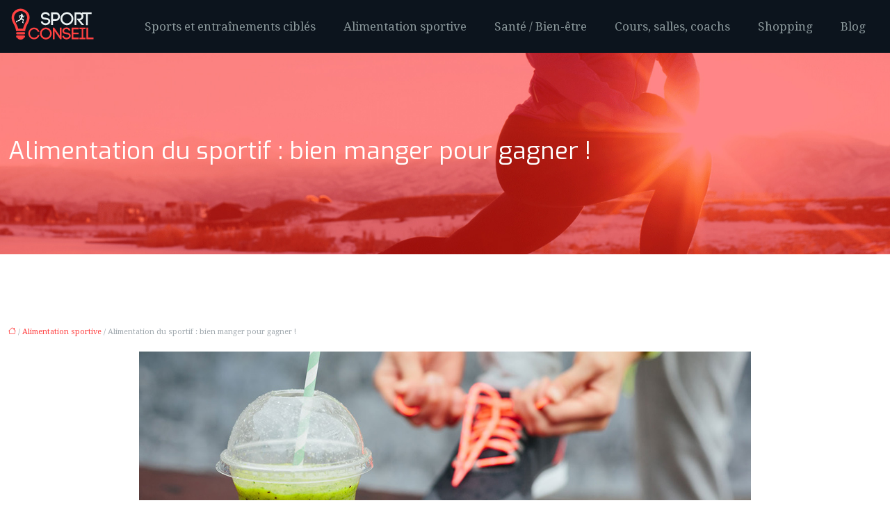

--- FILE ---
content_type: text/html; charset=UTF-8
request_url: https://www.sport-conseil.fr/alimentation-du-sportif-bien-manger-pour-gagner/
body_size: 10157
content:
<!DOCTYPE html>
<html lang="fr-FR">
<head>
<meta charset="UTF-8" />
<meta name="viewport" content="width=device-width">
<link rel="shortcut icon" href="/wp-content/uploads/2016/07/favicon.png" />
<script type="application/ld+json">
{
    "@context": "https://schema.org",
    "@graph": [
        {
            "@type": "WebSite",
            "@id": "https://www.sport-conseil.fr#website",
            "url": "https://www.sport-conseil.fr",
            "name": "Sport conseil",
            "inLanguage": "fr-FR",
            "publisher": {
                "@id": "https://www.sport-conseil.fr#organization"
            }
        },
        {
            "@type": "Organization",
            "@id": "https://www.sport-conseil.fr#organization",
            "name": "Sport conseil",
            "url": "https://www.sport-conseil.fr",
            "logo": {
                "@type": "ImageObject",
                "@id": "https://www.sport-conseil.fr#logo",
                "url": "https://www.sport-conseil.fr/wp-content/uploads/2016/05/sport-conseil-1.png"
            }
        },
        {
            "@type": "Person",
            "@id": "https://www.sport-conseil.fr/author/sport@conseil#person",
            "name": "sport@conseil",
            "jobTitle": "Rédaction Web",
            "url": "https://www.sport-conseil.fr/author/sport@conseil",
            "worksFor": {
                "@id": "https://www.sport-conseil.fr#organization"
            },
            "image": {
                "@type": "ImageObject",
                "url": ""
            }
        },
        {
            "@type": "WebPage",
            "@id": "https://www.sport-conseil.fr/alimentation-du-sportif-bien-manger-pour-gagner/#webpage",
            "url": "https://www.sport-conseil.fr/alimentation-du-sportif-bien-manger-pour-gagner/",
            "name": "Les règles d’or de la nutrition pour sportif",
            "isPartOf": {
                "@id": "https://www.sport-conseil.fr#website"
            },
            "breadcrumb": {
                "@id": "https://www.sport-conseil.fr/alimentation-du-sportif-bien-manger-pour-gagner/#breadcrumb"
            },
            "inLanguage": "fr_FR",
            "primaryImageOfPage": {
                "@id": "https://www.sport-conseil.fr/wp-content/uploads/2016/04/Alimentation-du-sportif.jpg"
            }
        },
        {
            "@type": "Article",
            "@id": "https://www.sport-conseil.fr/alimentation-du-sportif-bien-manger-pour-gagner/#article",
            "headline": "Alimentation du sportif : bien manger pour gagner !",
            "description": "Sport et activité physique riment avec alimentation saine et équilibrée. A chaque sportif alors sa diète spéciale. Quels sont les principes de nutrition ?",
            "mainEntityOfPage": {
                "@id": "https://www.sport-conseil.fr/alimentation-du-sportif-bien-manger-pour-gagner/#webpage"
            },
            "image": {
                "@type": "ImageObject",
                "@id": "https://www.sport-conseil.fr/wp-content/uploads/2016/04/Alimentation-du-sportif.jpg",
                "url": "https://www.sport-conseil.fr/wp-content/uploads/2016/04/Alimentation-du-sportif.jpg",
                "width": 880,
                "height": 300,
                "alt": "nutrition du sportif"
            },
            "wordCount": 384,
            "isAccessibleForFree": true,
            "articleSection": [
                "Alimentation sportive"
            ],
            "datePublished": "2016-04-13T14:32:48+00:00",
            "author": {
                "@id": "https://www.sport-conseil.fr/author/sport@conseil#person"
            },
            "publisher": {
                "@id": "https://www.sport-conseil.fr#organization"
            },
            "inLanguage": "fr-FR"
        },
        {
            "@type": "BreadcrumbList",
            "@id": "https://www.sport-conseil.fr/alimentation-du-sportif-bien-manger-pour-gagner/#breadcrumb",
            "itemListElement": [
                {
                    "@type": "ListItem",
                    "position": 1,
                    "name": "Accueil",
                    "item": "https://www.sport-conseil.fr/"
                },
                {
                    "@type": "ListItem",
                    "position": 2,
                    "name": "Alimentation sportive",
                    "item": "https://www.sport-conseil.fr/alimentation-sportive/"
                },
                {
                    "@type": "ListItem",
                    "position": 3,
                    "name": "Alimentation du sportif : bien manger pour gagner !",
                    "item": "https://www.sport-conseil.fr/alimentation-du-sportif-bien-manger-pour-gagner/"
                }
            ]
        }
    ]
}</script>
<meta name='robots' content='max-image-preview:large' />
<title>Les règles d’or de la nutrition pour sportif</title><meta name="description" content="Sport et activité physique riment avec alimentation saine et équilibrée. A chaque sportif alors sa diète spéciale. Quels sont les principes de nutrition ?"><link rel="alternate" title="oEmbed (JSON)" type="application/json+oembed" href="https://www.sport-conseil.fr/wp-json/oembed/1.0/embed?url=https%3A%2F%2Fwww.sport-conseil.fr%2Falimentation-du-sportif-bien-manger-pour-gagner%2F" />
<link rel="alternate" title="oEmbed (XML)" type="text/xml+oembed" href="https://www.sport-conseil.fr/wp-json/oembed/1.0/embed?url=https%3A%2F%2Fwww.sport-conseil.fr%2Falimentation-du-sportif-bien-manger-pour-gagner%2F&#038;format=xml" />
<style id='wp-img-auto-sizes-contain-inline-css' type='text/css'>
img:is([sizes=auto i],[sizes^="auto," i]){contain-intrinsic-size:3000px 1500px}
/*# sourceURL=wp-img-auto-sizes-contain-inline-css */
</style>
<style id='wp-block-library-inline-css' type='text/css'>
:root{--wp-block-synced-color:#7a00df;--wp-block-synced-color--rgb:122,0,223;--wp-bound-block-color:var(--wp-block-synced-color);--wp-editor-canvas-background:#ddd;--wp-admin-theme-color:#007cba;--wp-admin-theme-color--rgb:0,124,186;--wp-admin-theme-color-darker-10:#006ba1;--wp-admin-theme-color-darker-10--rgb:0,107,160.5;--wp-admin-theme-color-darker-20:#005a87;--wp-admin-theme-color-darker-20--rgb:0,90,135;--wp-admin-border-width-focus:2px}@media (min-resolution:192dpi){:root{--wp-admin-border-width-focus:1.5px}}.wp-element-button{cursor:pointer}:root .has-very-light-gray-background-color{background-color:#eee}:root .has-very-dark-gray-background-color{background-color:#313131}:root .has-very-light-gray-color{color:#eee}:root .has-very-dark-gray-color{color:#313131}:root .has-vivid-green-cyan-to-vivid-cyan-blue-gradient-background{background:linear-gradient(135deg,#00d084,#0693e3)}:root .has-purple-crush-gradient-background{background:linear-gradient(135deg,#34e2e4,#4721fb 50%,#ab1dfe)}:root .has-hazy-dawn-gradient-background{background:linear-gradient(135deg,#faaca8,#dad0ec)}:root .has-subdued-olive-gradient-background{background:linear-gradient(135deg,#fafae1,#67a671)}:root .has-atomic-cream-gradient-background{background:linear-gradient(135deg,#fdd79a,#004a59)}:root .has-nightshade-gradient-background{background:linear-gradient(135deg,#330968,#31cdcf)}:root .has-midnight-gradient-background{background:linear-gradient(135deg,#020381,#2874fc)}:root{--wp--preset--font-size--normal:16px;--wp--preset--font-size--huge:42px}.has-regular-font-size{font-size:1em}.has-larger-font-size{font-size:2.625em}.has-normal-font-size{font-size:var(--wp--preset--font-size--normal)}.has-huge-font-size{font-size:var(--wp--preset--font-size--huge)}.has-text-align-center{text-align:center}.has-text-align-left{text-align:left}.has-text-align-right{text-align:right}.has-fit-text{white-space:nowrap!important}#end-resizable-editor-section{display:none}.aligncenter{clear:both}.items-justified-left{justify-content:flex-start}.items-justified-center{justify-content:center}.items-justified-right{justify-content:flex-end}.items-justified-space-between{justify-content:space-between}.screen-reader-text{border:0;clip-path:inset(50%);height:1px;margin:-1px;overflow:hidden;padding:0;position:absolute;width:1px;word-wrap:normal!important}.screen-reader-text:focus{background-color:#ddd;clip-path:none;color:#444;display:block;font-size:1em;height:auto;left:5px;line-height:normal;padding:15px 23px 14px;text-decoration:none;top:5px;width:auto;z-index:100000}html :where(.has-border-color){border-style:solid}html :where([style*=border-top-color]){border-top-style:solid}html :where([style*=border-right-color]){border-right-style:solid}html :where([style*=border-bottom-color]){border-bottom-style:solid}html :where([style*=border-left-color]){border-left-style:solid}html :where([style*=border-width]){border-style:solid}html :where([style*=border-top-width]){border-top-style:solid}html :where([style*=border-right-width]){border-right-style:solid}html :where([style*=border-bottom-width]){border-bottom-style:solid}html :where([style*=border-left-width]){border-left-style:solid}html :where(img[class*=wp-image-]){height:auto;max-width:100%}:where(figure){margin:0 0 1em}html :where(.is-position-sticky){--wp-admin--admin-bar--position-offset:var(--wp-admin--admin-bar--height,0px)}@media screen and (max-width:600px){html :where(.is-position-sticky){--wp-admin--admin-bar--position-offset:0px}}

/*# sourceURL=wp-block-library-inline-css */
</style><style id='global-styles-inline-css' type='text/css'>
:root{--wp--preset--aspect-ratio--square: 1;--wp--preset--aspect-ratio--4-3: 4/3;--wp--preset--aspect-ratio--3-4: 3/4;--wp--preset--aspect-ratio--3-2: 3/2;--wp--preset--aspect-ratio--2-3: 2/3;--wp--preset--aspect-ratio--16-9: 16/9;--wp--preset--aspect-ratio--9-16: 9/16;--wp--preset--color--black: #000000;--wp--preset--color--cyan-bluish-gray: #abb8c3;--wp--preset--color--white: #ffffff;--wp--preset--color--pale-pink: #f78da7;--wp--preset--color--vivid-red: #cf2e2e;--wp--preset--color--luminous-vivid-orange: #ff6900;--wp--preset--color--luminous-vivid-amber: #fcb900;--wp--preset--color--light-green-cyan: #7bdcb5;--wp--preset--color--vivid-green-cyan: #00d084;--wp--preset--color--pale-cyan-blue: #8ed1fc;--wp--preset--color--vivid-cyan-blue: #0693e3;--wp--preset--color--vivid-purple: #9b51e0;--wp--preset--color--base: #f9f9f9;--wp--preset--color--base-2: #ffffff;--wp--preset--color--contrast: #111111;--wp--preset--color--contrast-2: #636363;--wp--preset--color--contrast-3: #A4A4A4;--wp--preset--color--accent: #cfcabe;--wp--preset--color--accent-2: #c2a990;--wp--preset--color--accent-3: #d8613c;--wp--preset--color--accent-4: #b1c5a4;--wp--preset--color--accent-5: #b5bdbc;--wp--preset--gradient--vivid-cyan-blue-to-vivid-purple: linear-gradient(135deg,rgb(6,147,227) 0%,rgb(155,81,224) 100%);--wp--preset--gradient--light-green-cyan-to-vivid-green-cyan: linear-gradient(135deg,rgb(122,220,180) 0%,rgb(0,208,130) 100%);--wp--preset--gradient--luminous-vivid-amber-to-luminous-vivid-orange: linear-gradient(135deg,rgb(252,185,0) 0%,rgb(255,105,0) 100%);--wp--preset--gradient--luminous-vivid-orange-to-vivid-red: linear-gradient(135deg,rgb(255,105,0) 0%,rgb(207,46,46) 100%);--wp--preset--gradient--very-light-gray-to-cyan-bluish-gray: linear-gradient(135deg,rgb(238,238,238) 0%,rgb(169,184,195) 100%);--wp--preset--gradient--cool-to-warm-spectrum: linear-gradient(135deg,rgb(74,234,220) 0%,rgb(151,120,209) 20%,rgb(207,42,186) 40%,rgb(238,44,130) 60%,rgb(251,105,98) 80%,rgb(254,248,76) 100%);--wp--preset--gradient--blush-light-purple: linear-gradient(135deg,rgb(255,206,236) 0%,rgb(152,150,240) 100%);--wp--preset--gradient--blush-bordeaux: linear-gradient(135deg,rgb(254,205,165) 0%,rgb(254,45,45) 50%,rgb(107,0,62) 100%);--wp--preset--gradient--luminous-dusk: linear-gradient(135deg,rgb(255,203,112) 0%,rgb(199,81,192) 50%,rgb(65,88,208) 100%);--wp--preset--gradient--pale-ocean: linear-gradient(135deg,rgb(255,245,203) 0%,rgb(182,227,212) 50%,rgb(51,167,181) 100%);--wp--preset--gradient--electric-grass: linear-gradient(135deg,rgb(202,248,128) 0%,rgb(113,206,126) 100%);--wp--preset--gradient--midnight: linear-gradient(135deg,rgb(2,3,129) 0%,rgb(40,116,252) 100%);--wp--preset--gradient--gradient-1: linear-gradient(to bottom, #cfcabe 0%, #F9F9F9 100%);--wp--preset--gradient--gradient-2: linear-gradient(to bottom, #C2A990 0%, #F9F9F9 100%);--wp--preset--gradient--gradient-3: linear-gradient(to bottom, #D8613C 0%, #F9F9F9 100%);--wp--preset--gradient--gradient-4: linear-gradient(to bottom, #B1C5A4 0%, #F9F9F9 100%);--wp--preset--gradient--gradient-5: linear-gradient(to bottom, #B5BDBC 0%, #F9F9F9 100%);--wp--preset--gradient--gradient-6: linear-gradient(to bottom, #A4A4A4 0%, #F9F9F9 100%);--wp--preset--gradient--gradient-7: linear-gradient(to bottom, #cfcabe 50%, #F9F9F9 50%);--wp--preset--gradient--gradient-8: linear-gradient(to bottom, #C2A990 50%, #F9F9F9 50%);--wp--preset--gradient--gradient-9: linear-gradient(to bottom, #D8613C 50%, #F9F9F9 50%);--wp--preset--gradient--gradient-10: linear-gradient(to bottom, #B1C5A4 50%, #F9F9F9 50%);--wp--preset--gradient--gradient-11: linear-gradient(to bottom, #B5BDBC 50%, #F9F9F9 50%);--wp--preset--gradient--gradient-12: linear-gradient(to bottom, #A4A4A4 50%, #F9F9F9 50%);--wp--preset--font-size--small: 13px;--wp--preset--font-size--medium: 20px;--wp--preset--font-size--large: 36px;--wp--preset--font-size--x-large: 42px;--wp--preset--spacing--20: min(1.5rem, 2vw);--wp--preset--spacing--30: min(2.5rem, 3vw);--wp--preset--spacing--40: min(4rem, 5vw);--wp--preset--spacing--50: min(6.5rem, 8vw);--wp--preset--spacing--60: min(10.5rem, 13vw);--wp--preset--spacing--70: 3.38rem;--wp--preset--spacing--80: 5.06rem;--wp--preset--spacing--10: 1rem;--wp--preset--shadow--natural: 6px 6px 9px rgba(0, 0, 0, 0.2);--wp--preset--shadow--deep: 12px 12px 50px rgba(0, 0, 0, 0.4);--wp--preset--shadow--sharp: 6px 6px 0px rgba(0, 0, 0, 0.2);--wp--preset--shadow--outlined: 6px 6px 0px -3px rgb(255, 255, 255), 6px 6px rgb(0, 0, 0);--wp--preset--shadow--crisp: 6px 6px 0px rgb(0, 0, 0);}:root { --wp--style--global--content-size: 1320px;--wp--style--global--wide-size: 1920px; }:where(body) { margin: 0; }.wp-site-blocks { padding-top: var(--wp--style--root--padding-top); padding-bottom: var(--wp--style--root--padding-bottom); }.has-global-padding { padding-right: var(--wp--style--root--padding-right); padding-left: var(--wp--style--root--padding-left); }.has-global-padding > .alignfull { margin-right: calc(var(--wp--style--root--padding-right) * -1); margin-left: calc(var(--wp--style--root--padding-left) * -1); }.has-global-padding :where(:not(.alignfull.is-layout-flow) > .has-global-padding:not(.wp-block-block, .alignfull)) { padding-right: 0; padding-left: 0; }.has-global-padding :where(:not(.alignfull.is-layout-flow) > .has-global-padding:not(.wp-block-block, .alignfull)) > .alignfull { margin-left: 0; margin-right: 0; }.wp-site-blocks > .alignleft { float: left; margin-right: 2em; }.wp-site-blocks > .alignright { float: right; margin-left: 2em; }.wp-site-blocks > .aligncenter { justify-content: center; margin-left: auto; margin-right: auto; }:where(.wp-site-blocks) > * { margin-block-start: 1.2rem; margin-block-end: 0; }:where(.wp-site-blocks) > :first-child { margin-block-start: 0; }:where(.wp-site-blocks) > :last-child { margin-block-end: 0; }:root { --wp--style--block-gap: 1.2rem; }:root :where(.is-layout-flow) > :first-child{margin-block-start: 0;}:root :where(.is-layout-flow) > :last-child{margin-block-end: 0;}:root :where(.is-layout-flow) > *{margin-block-start: 1.2rem;margin-block-end: 0;}:root :where(.is-layout-constrained) > :first-child{margin-block-start: 0;}:root :where(.is-layout-constrained) > :last-child{margin-block-end: 0;}:root :where(.is-layout-constrained) > *{margin-block-start: 1.2rem;margin-block-end: 0;}:root :where(.is-layout-flex){gap: 1.2rem;}:root :where(.is-layout-grid){gap: 1.2rem;}.is-layout-flow > .alignleft{float: left;margin-inline-start: 0;margin-inline-end: 2em;}.is-layout-flow > .alignright{float: right;margin-inline-start: 2em;margin-inline-end: 0;}.is-layout-flow > .aligncenter{margin-left: auto !important;margin-right: auto !important;}.is-layout-constrained > .alignleft{float: left;margin-inline-start: 0;margin-inline-end: 2em;}.is-layout-constrained > .alignright{float: right;margin-inline-start: 2em;margin-inline-end: 0;}.is-layout-constrained > .aligncenter{margin-left: auto !important;margin-right: auto !important;}.is-layout-constrained > :where(:not(.alignleft):not(.alignright):not(.alignfull)){max-width: var(--wp--style--global--content-size);margin-left: auto !important;margin-right: auto !important;}.is-layout-constrained > .alignwide{max-width: var(--wp--style--global--wide-size);}body .is-layout-flex{display: flex;}.is-layout-flex{flex-wrap: wrap;align-items: center;}.is-layout-flex > :is(*, div){margin: 0;}body .is-layout-grid{display: grid;}.is-layout-grid > :is(*, div){margin: 0;}body{--wp--style--root--padding-top: 0px;--wp--style--root--padding-right: var(--wp--preset--spacing--50);--wp--style--root--padding-bottom: 0px;--wp--style--root--padding-left: var(--wp--preset--spacing--50);}a:where(:not(.wp-element-button)){text-decoration: underline;}:root :where(a:where(:not(.wp-element-button)):hover){text-decoration: none;}:root :where(.wp-element-button, .wp-block-button__link){background-color: var(--wp--preset--color--contrast);border-radius: .33rem;border-color: var(--wp--preset--color--contrast);border-width: 0;color: var(--wp--preset--color--base);font-family: inherit;font-size: var(--wp--preset--font-size--small);font-style: normal;font-weight: 500;letter-spacing: inherit;line-height: inherit;padding-top: 0.6rem;padding-right: 1rem;padding-bottom: 0.6rem;padding-left: 1rem;text-decoration: none;text-transform: inherit;}:root :where(.wp-element-button:hover, .wp-block-button__link:hover){background-color: var(--wp--preset--color--contrast-2);border-color: var(--wp--preset--color--contrast-2);color: var(--wp--preset--color--base);}:root :where(.wp-element-button:focus, .wp-block-button__link:focus){background-color: var(--wp--preset--color--contrast-2);border-color: var(--wp--preset--color--contrast-2);color: var(--wp--preset--color--base);outline-color: var(--wp--preset--color--contrast);outline-offset: 2px;outline-style: dotted;outline-width: 1px;}:root :where(.wp-element-button:active, .wp-block-button__link:active){background-color: var(--wp--preset--color--contrast);color: var(--wp--preset--color--base);}:root :where(.wp-element-caption, .wp-block-audio figcaption, .wp-block-embed figcaption, .wp-block-gallery figcaption, .wp-block-image figcaption, .wp-block-table figcaption, .wp-block-video figcaption){color: var(--wp--preset--color--contrast-2);font-family: var(--wp--preset--font-family--body);font-size: 0.8rem;}.has-black-color{color: var(--wp--preset--color--black) !important;}.has-cyan-bluish-gray-color{color: var(--wp--preset--color--cyan-bluish-gray) !important;}.has-white-color{color: var(--wp--preset--color--white) !important;}.has-pale-pink-color{color: var(--wp--preset--color--pale-pink) !important;}.has-vivid-red-color{color: var(--wp--preset--color--vivid-red) !important;}.has-luminous-vivid-orange-color{color: var(--wp--preset--color--luminous-vivid-orange) !important;}.has-luminous-vivid-amber-color{color: var(--wp--preset--color--luminous-vivid-amber) !important;}.has-light-green-cyan-color{color: var(--wp--preset--color--light-green-cyan) !important;}.has-vivid-green-cyan-color{color: var(--wp--preset--color--vivid-green-cyan) !important;}.has-pale-cyan-blue-color{color: var(--wp--preset--color--pale-cyan-blue) !important;}.has-vivid-cyan-blue-color{color: var(--wp--preset--color--vivid-cyan-blue) !important;}.has-vivid-purple-color{color: var(--wp--preset--color--vivid-purple) !important;}.has-base-color{color: var(--wp--preset--color--base) !important;}.has-base-2-color{color: var(--wp--preset--color--base-2) !important;}.has-contrast-color{color: var(--wp--preset--color--contrast) !important;}.has-contrast-2-color{color: var(--wp--preset--color--contrast-2) !important;}.has-contrast-3-color{color: var(--wp--preset--color--contrast-3) !important;}.has-accent-color{color: var(--wp--preset--color--accent) !important;}.has-accent-2-color{color: var(--wp--preset--color--accent-2) !important;}.has-accent-3-color{color: var(--wp--preset--color--accent-3) !important;}.has-accent-4-color{color: var(--wp--preset--color--accent-4) !important;}.has-accent-5-color{color: var(--wp--preset--color--accent-5) !important;}.has-black-background-color{background-color: var(--wp--preset--color--black) !important;}.has-cyan-bluish-gray-background-color{background-color: var(--wp--preset--color--cyan-bluish-gray) !important;}.has-white-background-color{background-color: var(--wp--preset--color--white) !important;}.has-pale-pink-background-color{background-color: var(--wp--preset--color--pale-pink) !important;}.has-vivid-red-background-color{background-color: var(--wp--preset--color--vivid-red) !important;}.has-luminous-vivid-orange-background-color{background-color: var(--wp--preset--color--luminous-vivid-orange) !important;}.has-luminous-vivid-amber-background-color{background-color: var(--wp--preset--color--luminous-vivid-amber) !important;}.has-light-green-cyan-background-color{background-color: var(--wp--preset--color--light-green-cyan) !important;}.has-vivid-green-cyan-background-color{background-color: var(--wp--preset--color--vivid-green-cyan) !important;}.has-pale-cyan-blue-background-color{background-color: var(--wp--preset--color--pale-cyan-blue) !important;}.has-vivid-cyan-blue-background-color{background-color: var(--wp--preset--color--vivid-cyan-blue) !important;}.has-vivid-purple-background-color{background-color: var(--wp--preset--color--vivid-purple) !important;}.has-base-background-color{background-color: var(--wp--preset--color--base) !important;}.has-base-2-background-color{background-color: var(--wp--preset--color--base-2) !important;}.has-contrast-background-color{background-color: var(--wp--preset--color--contrast) !important;}.has-contrast-2-background-color{background-color: var(--wp--preset--color--contrast-2) !important;}.has-contrast-3-background-color{background-color: var(--wp--preset--color--contrast-3) !important;}.has-accent-background-color{background-color: var(--wp--preset--color--accent) !important;}.has-accent-2-background-color{background-color: var(--wp--preset--color--accent-2) !important;}.has-accent-3-background-color{background-color: var(--wp--preset--color--accent-3) !important;}.has-accent-4-background-color{background-color: var(--wp--preset--color--accent-4) !important;}.has-accent-5-background-color{background-color: var(--wp--preset--color--accent-5) !important;}.has-black-border-color{border-color: var(--wp--preset--color--black) !important;}.has-cyan-bluish-gray-border-color{border-color: var(--wp--preset--color--cyan-bluish-gray) !important;}.has-white-border-color{border-color: var(--wp--preset--color--white) !important;}.has-pale-pink-border-color{border-color: var(--wp--preset--color--pale-pink) !important;}.has-vivid-red-border-color{border-color: var(--wp--preset--color--vivid-red) !important;}.has-luminous-vivid-orange-border-color{border-color: var(--wp--preset--color--luminous-vivid-orange) !important;}.has-luminous-vivid-amber-border-color{border-color: var(--wp--preset--color--luminous-vivid-amber) !important;}.has-light-green-cyan-border-color{border-color: var(--wp--preset--color--light-green-cyan) !important;}.has-vivid-green-cyan-border-color{border-color: var(--wp--preset--color--vivid-green-cyan) !important;}.has-pale-cyan-blue-border-color{border-color: var(--wp--preset--color--pale-cyan-blue) !important;}.has-vivid-cyan-blue-border-color{border-color: var(--wp--preset--color--vivid-cyan-blue) !important;}.has-vivid-purple-border-color{border-color: var(--wp--preset--color--vivid-purple) !important;}.has-base-border-color{border-color: var(--wp--preset--color--base) !important;}.has-base-2-border-color{border-color: var(--wp--preset--color--base-2) !important;}.has-contrast-border-color{border-color: var(--wp--preset--color--contrast) !important;}.has-contrast-2-border-color{border-color: var(--wp--preset--color--contrast-2) !important;}.has-contrast-3-border-color{border-color: var(--wp--preset--color--contrast-3) !important;}.has-accent-border-color{border-color: var(--wp--preset--color--accent) !important;}.has-accent-2-border-color{border-color: var(--wp--preset--color--accent-2) !important;}.has-accent-3-border-color{border-color: var(--wp--preset--color--accent-3) !important;}.has-accent-4-border-color{border-color: var(--wp--preset--color--accent-4) !important;}.has-accent-5-border-color{border-color: var(--wp--preset--color--accent-5) !important;}.has-vivid-cyan-blue-to-vivid-purple-gradient-background{background: var(--wp--preset--gradient--vivid-cyan-blue-to-vivid-purple) !important;}.has-light-green-cyan-to-vivid-green-cyan-gradient-background{background: var(--wp--preset--gradient--light-green-cyan-to-vivid-green-cyan) !important;}.has-luminous-vivid-amber-to-luminous-vivid-orange-gradient-background{background: var(--wp--preset--gradient--luminous-vivid-amber-to-luminous-vivid-orange) !important;}.has-luminous-vivid-orange-to-vivid-red-gradient-background{background: var(--wp--preset--gradient--luminous-vivid-orange-to-vivid-red) !important;}.has-very-light-gray-to-cyan-bluish-gray-gradient-background{background: var(--wp--preset--gradient--very-light-gray-to-cyan-bluish-gray) !important;}.has-cool-to-warm-spectrum-gradient-background{background: var(--wp--preset--gradient--cool-to-warm-spectrum) !important;}.has-blush-light-purple-gradient-background{background: var(--wp--preset--gradient--blush-light-purple) !important;}.has-blush-bordeaux-gradient-background{background: var(--wp--preset--gradient--blush-bordeaux) !important;}.has-luminous-dusk-gradient-background{background: var(--wp--preset--gradient--luminous-dusk) !important;}.has-pale-ocean-gradient-background{background: var(--wp--preset--gradient--pale-ocean) !important;}.has-electric-grass-gradient-background{background: var(--wp--preset--gradient--electric-grass) !important;}.has-midnight-gradient-background{background: var(--wp--preset--gradient--midnight) !important;}.has-gradient-1-gradient-background{background: var(--wp--preset--gradient--gradient-1) !important;}.has-gradient-2-gradient-background{background: var(--wp--preset--gradient--gradient-2) !important;}.has-gradient-3-gradient-background{background: var(--wp--preset--gradient--gradient-3) !important;}.has-gradient-4-gradient-background{background: var(--wp--preset--gradient--gradient-4) !important;}.has-gradient-5-gradient-background{background: var(--wp--preset--gradient--gradient-5) !important;}.has-gradient-6-gradient-background{background: var(--wp--preset--gradient--gradient-6) !important;}.has-gradient-7-gradient-background{background: var(--wp--preset--gradient--gradient-7) !important;}.has-gradient-8-gradient-background{background: var(--wp--preset--gradient--gradient-8) !important;}.has-gradient-9-gradient-background{background: var(--wp--preset--gradient--gradient-9) !important;}.has-gradient-10-gradient-background{background: var(--wp--preset--gradient--gradient-10) !important;}.has-gradient-11-gradient-background{background: var(--wp--preset--gradient--gradient-11) !important;}.has-gradient-12-gradient-background{background: var(--wp--preset--gradient--gradient-12) !important;}.has-small-font-size{font-size: var(--wp--preset--font-size--small) !important;}.has-medium-font-size{font-size: var(--wp--preset--font-size--medium) !important;}.has-large-font-size{font-size: var(--wp--preset--font-size--large) !important;}.has-x-large-font-size{font-size: var(--wp--preset--font-size--x-large) !important;}
/*# sourceURL=global-styles-inline-css */
</style>

<link rel='stylesheet' id='default-css' href='https://www.sport-conseil.fr/wp-content/themes/factory-templates-4/style.css?ver=3df4af81ee79828ea941ff531186c64f' type='text/css' media='all' />
<link rel='stylesheet' id='bootstrap5-css' href='https://www.sport-conseil.fr/wp-content/themes/factory-templates-4/css/bootstrap.min.css?ver=3df4af81ee79828ea941ff531186c64f' type='text/css' media='all' />
<link rel='stylesheet' id='bootstrap-icon-css' href='https://www.sport-conseil.fr/wp-content/themes/factory-templates-4/css/bootstrap-icons.css?ver=3df4af81ee79828ea941ff531186c64f' type='text/css' media='all' />
<link rel='stylesheet' id='global-css' href='https://www.sport-conseil.fr/wp-content/themes/factory-templates-4/css/global.css?ver=3df4af81ee79828ea941ff531186c64f' type='text/css' media='all' />
<link rel='stylesheet' id='light-theme-css' href='https://www.sport-conseil.fr/wp-content/themes/factory-templates-4/css/light.css?ver=3df4af81ee79828ea941ff531186c64f' type='text/css' media='all' />
<script type="text/javascript" src="https://code.jquery.com/jquery-3.2.1.min.js?ver=3df4af81ee79828ea941ff531186c64f" id="jquery3.2.1-js"></script>
<script type="text/javascript" src="https://www.sport-conseil.fr/wp-content/themes/factory-templates-4/js/fn.js?ver=3df4af81ee79828ea941ff531186c64f" id="default_script-js"></script>
<link rel="https://api.w.org/" href="https://www.sport-conseil.fr/wp-json/" /><link rel="alternate" title="JSON" type="application/json" href="https://www.sport-conseil.fr/wp-json/wp/v2/posts/140" /><link rel="EditURI" type="application/rsd+xml" title="RSD" href="https://www.sport-conseil.fr/xmlrpc.php?rsd" />
<link rel="canonical" href="https://www.sport-conseil.fr/alimentation-du-sportif-bien-manger-pour-gagner/" />
<link rel='shortlink' href='https://www.sport-conseil.fr/?p=140' />
 
<meta name="google-site-verification" content="asWIqxlv_Cn3nLEvDysQooVu_L6s6w5gCrLTTcnHccI" />
<meta name="google-site-verification" content="zhNlLxoqk3mTWdSJhYHbIDyHp61ECTxNuzYBRydnvSU" />
<script>
  (function(i,s,o,g,r,a,m){i['GoogleAnalyticsObject']=r;i[r]=i[r]||function(){
  (i[r].q=i[r].q||[]).push(arguments)},i[r].l=1*new Date();a=s.createElement(o),
  m=s.getElementsByTagName(o)[0];a.async=1;a.src=g;m.parentNode.insertBefore(a,m)
  })(window,document,'script','https://www.google-analytics.com/analytics.js','ga');

  ga('create', 'UA-78741340-6', 'auto');
  ga('send', 'pageview');
</script>
<link href="https://fonts.googleapis.com/css?family=Droid Serif" rel="stylesheet">
<link href="https://fonts.googleapis.com/css2?family=Exo" rel="stylesheet"> 
<style type="text/css">
.default_color_background,.menu-bars{background-color : #ff4141 }.default_color_text,a,h1 span,h2 span,h3 span,h4 span,h5 span,h6 span{color :#ff4141 }.navigation li a,.navigation li.disabled,.navigation li.active a,.owl-dots .owl-dot.active span,.owl-dots .owl-dot:hover span{background-color: #ff4141;}
.block-spc{border-color:#ff4141}
.page-content a{color : #ff4141 }.page-content a:hover{color : #e99999 }.home .body-content a{color : #ff4141 }.home .body-content a:hover{color : #e99999 }.col-menu,.main-navigation{background-color:#0c141d;}nav .navbar-toggler{background-color:#fff}body:not(.home) .main-navigation{background-color:#0c141d}.main-navigation {padding:0 0 0 0;}.main-navigation.scrolled{padding:0 0 0 0;}.main-navigation.scrolled{background-color:#0c141d;}@media(min-width:990px){nav li a{padding:10px 20px!important}}.main-navigation .sub-menu{background-color: #0c141d;}nav li a{font-size:17px;}nav li a{color:#8b989b!important;}nav li:hover > a,.current-menu-item > a{color:#ff4141!important;}.archive h1{color:#fff!important;}.archive h1{text-align:left!important;} .archive h1{font-size:35px}  .archive h2,.cat-description h2{font-size:25px} .archive h2 a,.cat-description h2{color:#032c27!important;}.archive .readmore{background-color:#e33535;}.archive .readmore{color:#fff;}.archive .readmore:hover{background-color:#e99999;}.archive .readmore{padding:8px 20px;}.single h1{color:#fff!important;}.single .the-post h2{color:#032c27!important;}.single .the-post h3{color:#032c27!important;}.single .the-post h4{color:#032c27!important;}.single .the-post h5{color:#032c27!important;}.single .the-post h6{color:#032c27!important;} .single .post-content a{color:#ff4141} .single .post-content a:hover{color:#e99999}.single h1{text-align:left!important;}.single h1{font-size: 35px}.single h2{font-size: 25px}.single h3{font-size: 21px}.single h4{font-size: 18px}.single h5{font-size: 16px}.single h6{font-size: 15px}footer{background-position:top } </style>
<style>:root {
    --color-primary: #ff4141;
    --color-primary-light: #ff5454;
    --color-primary-dark: #b22d2d;
    --color-primary-hover: #e53a3a;
    --color-primary-muted: #ff6868;
            --color-background: #fff;
    --color-text: #ffffff;
} </style>
<style id="custom-st" type="text/css">
body{font-family:"Droid Serif",Arial,Tahoma,sans-serif;color:#a1a9af;font-size:14px;line-height:24px;font-weight:400;}h1,h2,h3,h4,h5,h6{font-family:"Exo",Arial,Tahoma,sans-serif;font-weight:500;}.hover-image{position:relative;overflow:hidden;}.hover-image img{transition:all 0.6s ease;}.hover-image:hover img{transform:scale(1.1);}.accordion-section .accordion-title{background:transparent;padding:10px 10px;cursor:pointer;color:#fff;font-size:22px;font-weight:400;}.accordion-section .accordion-content{display:none;padding:4px;border:0px solid #dedede;color:#fff;padding:20px 100px 20px 20px;text-align:justify;}.accordion-section{position:relative;border-bottom:1px solid #dedede1f;}.accordion-section .accordion-title:after{content:'+';position:absolute;right:15px;font-size:30px;color:#fff;transition:transform 0.3s ease,color 0.3s ease;}.accordion-section .accordion-title:hover{color:#ff4141;}.accordion-section .accordion-title:hover:after{color:#ff4141;}footer .footer-widget{line-height:30px;padding-bottom:13px;margin-bottom:13px;font-weight:500;color:#a2aaba;font-size:22px !important;}footer .copyright{text-align:center;padding:19px 0px 0px;border-top:1px solid #dbd2d2;margin-top:44px;}.widget_sidebar .sidebar-widget{font-size:22px;border-bottom:1px solid;margin-bottom:10px;color:#032c27;padding:10px 0px;}@media (max-width:996px){.full-height h1 {font-size:30px !important;}.home h2 {font-size:25px !important;}.full-height p {font-size:15px !important;}.full-height {padding-right:0px !important;padding-left:0px !important;height:50vh !important}.col-respo{padding-right:30px !important;padding-left:30px !important;}footer{padding:25px 25px !important;}.accordion-section .accordion-content{padding:20px 20px 20px 20px;text-align:justify;}}</style>
</head> 

<body class="wp-singular post-template-default single single-post postid-140 single-format-standard wp-theme-factory-templates-4 catid-7" style="">

<div class="main-navigation  container-fluid is_sticky ">
<nav class="navbar navbar-expand-lg  container-xxl">

<a id="logo" href="https://www.sport-conseil.fr">
<img class="logo-main" src="/wp-content/uploads/2016/05/sport-conseil-1.png"   alt="logo">
<img class="logo-sticky" src="/wp-content/uploads/2016/05/sport-conseil-1.png" width="auto" height="" alt="logo"></a>

    <button class="navbar-toggler" type="button" data-bs-toggle="collapse" data-bs-target="#navbarSupportedContent" aria-controls="navbarSupportedContent" aria-expanded="false" aria-label="Toggle navigation">
      <span class="navbar-toggler-icon"><i class="bi bi-list"></i></span>
    </button>

    <div class="collapse navbar-collapse" id="navbarSupportedContent">

<ul id="main-menu" class="classic-menu navbar-nav ms-auto mb-2 mb-lg-0"><li id="menu-item-7" class="menu-item menu-item-type-taxonomy menu-item-object-category"><a href="https://www.sport-conseil.fr/sports-entrainements-cibles/">Sports et entraînements ciblés</a></li>
<li id="menu-item-120" class="menu-item menu-item-type-taxonomy menu-item-object-category current-post-ancestor current-menu-parent current-post-parent"><a href="https://www.sport-conseil.fr/alimentation-sportive/">Alimentation sportive</a></li>
<li id="menu-item-121" class="menu-item menu-item-type-taxonomy menu-item-object-category"><a href="https://www.sport-conseil.fr/sante-bien-etre/">Santé / Bien-être</a></li>
<li id="menu-item-122" class="menu-item menu-item-type-taxonomy menu-item-object-category"><a href="https://www.sport-conseil.fr/cours-salles-coachs/">Cours, salles, coachs</a></li>
<li id="menu-item-594" class="menu-item menu-item-type-taxonomy menu-item-object-category"><a href="https://www.sport-conseil.fr/shopping/">Shopping</a></li>
<li id="menu-item-470" class="menu-item menu-item-type-taxonomy menu-item-object-category"><a href="https://www.sport-conseil.fr/blog/">Blog</a></li>
</ul>
</div>
</nav>
</div><!--menu-->
<div style="" class="body-content     ">
  

<div class="container-fluid subheader" style=" background-image:url(/wp-content/uploads/2017/02/cat-bg.jpg);background-position:top ; background-color:;">
<div id="mask" style=""></div>	
<div class="container-xxl"><h1 class="title">Alimentation du sportif : bien manger pour gagner !</h1></div></div>	



<div class="post-content container-xxl"> 


<div class="row">
<div class="  col-xxl-9  col-md-12">	



<div class="all-post-content">
<article>
<div style="font-size: 11px" class="breadcrumb"><a href="/"><i class="bi bi-house"></i></a>&nbsp;/&nbsp;<a href="https://www.sport-conseil.fr/alimentation-sportive/">Alimentation sportive</a>&nbsp;/&nbsp;Alimentation du sportif : bien manger pour gagner !</div>
 <div class="text-center mb-4"><img class="img-fluid" caption="" alt="nutrition du sportif" src="https://www.sport-conseil.fr/wp-content/uploads/2016/04/Alimentation-du-sportif.jpg" /></div><div class="the-post">





<p style="text-align: justify;">Sport et activité physique riment avec alimentation saine et équilibrée. A chaque sportif alors sa diète spéciale car c’est, en effet, dans l’alimentation qu’il puise sa force et son énergie. Quels sont les principes de nutrition de tout sportif ?<span id="more-140"></span></p>
<h2 style="text-align: justify;">Les principes de nutrition du sportif</h2>
<p style="text-align: justify;">Le sportif qui pratique une activité physique extrême s’expose à un manque d’énergie et d’endurance, une mauvaise récupération, des étourdissements, un risque accru de blessures, une manque de coordination, une fonte musculaire, de l’anémie, à un vieillissement précoce en cas de malnutrition. De ce fait, des principes de nutrition sont à respecter. En premier lieu, des aliments riches en glucides tels que des pattes alimentaires ou des lentilles évitent l’hypoglycémie. En second lieu, ceux riches en protéines faibles tels que la volaille sans peau ou les fruits de mer feront du bien aux fibres musculaires. Puis, le gras sera à éviter car il nécessite un long processus de digestion. Il faudra également boire régulièrement. Enfin, le tout est de choisir des aliments familiers et bien tolérés.</p>
<h2 style="text-align: justify;">Exemples de menus à suivre</h2>
<p style="text-align: justify;">A titre d’exemple, 3 à 4 heures avant l’entrainement ou la compétition, le sportif pourra prendre un œuf, un peu de fromage, deux rôties, un peu de margarine, des fruits frais et un muffin. Apres l’exercice, un sportif de 70 kg pourra boire deux tasses de lait au chocolat et manger une petite banane. Dans le cas d’une activité physique de longue durée, il sera conseillé d’avoir une alimentation composée de fruits secs, de jus de légumes, de fromage allégé, de barres de céréales ou de biscottes multigrains. Néanmoins, dans tous les cas, le sportif pourra toujours recourir à un nutritionniste professionnel.</p>
<p style="text-align: justify;">Pour conclure, une <a href="https://www.sport-conseil.fr/les-vertus-de-la-plante-maca/">alimentation saine</a>, équilibrée et adaptée sera la solution pour une meilleure performance et une bonne condition  physique. Le sportif de haut niveau devra alors recourir à un nutritionniste professionnel qui va à son tour lui établir un cadre nutritionnel à respecter. Tout cela afin d’éviter également les accidents, et les malaises diverses dues à la pratique d’activités physiques extrêmes. En conclusion, pour gagner, un sportif doit avant tout s’assurer que son alimentation sera capable de fournir toute l’énergie dont son organisme aura besoin, avant, pendant et après l’effort.</p>




</div>
</article>




<div class="row nav-post-cat"><div class="col-6"><a href="https://www.sport-conseil.fr/ou-trouver-les-bonnes-proteines-pour-la-construction-musculaire/"><i class="bi bi-arrow-left"></i>Où trouver les bonnes protéines pour la construction musculaire ?</a></div><div class="col-6"><a href="https://www.sport-conseil.fr/surveillez-votre-proteine-eviter-les-produits-contrefacons/"><i class="bi bi-arrow-left"></i>Surveillez votre protéine: éviter les produits contrefaçons</a></div></div>

</div>

</div>	


<div class="col-xxl-3 col-md-12">
<div class="sidebar">
<div class="widget-area">





<div class='widget_sidebar'><div class='sidebar-widget'>À la une</div><div class='textwidget sidebar-ma'><div class="row mb-2"><div class="col-12"><a href="https://www.sport-conseil.fr/quels-yaourts-consommer-pour-une-pause-gourmande-sans-exces/">Quels yaourts consommer pour une pause gourmande sans excès ?</a></div></div><div class="row mb-2"><div class="col-12"><a href="https://www.sport-conseil.fr/quels-produits-laitiers-frais-consommer-en-periode-de-fatigue/">Quels produits laitiers frais consommer en période de fatigue ?</a></div></div><div class="row mb-2"><div class="col-12"><a href="https://www.sport-conseil.fr/les-yaourts-les-moins-sucres-comment-les-reperer-facilement/">Les yaourts les moins sucrés : comment les repérer facilement ?</a></div></div><div class="row mb-2"><div class="col-12"><a href="https://www.sport-conseil.fr/comment-devenir-un-bon-r4-au-volley-ball/">Comment devenir un bon R4 au volley-ball ?</a></div></div><div class="row mb-2"><div class="col-12"><a href="https://www.sport-conseil.fr/comment-progresser-selon-son-poste-en-volley-ball/">Comment progresser selon son poste en volley-ball ?</a></div></div></div></div></div><div class='widget_sidebar'><div class='sidebar-widget'>Articles similaires</div><div class='textwidget sidebar-ma'><div class="row mb-2"><div class="col-12"><a href="https://www.sport-conseil.fr/quelle-est-la-fonction-des-acides-amines-dans-l-organisme/">Quelle est la fonction des acides aminés dans l&rsquo;organisme ?</a></div></div><div class="row mb-2"><div class="col-12"><a href="https://www.sport-conseil.fr/perte-de-poids-suivre-un-programme-specifique/">Perte de poids : suivre un programme spécifique</a></div></div><div class="row mb-2"><div class="col-12"><a href="https://www.sport-conseil.fr/quels-sont-les-effets-des-boissons-gazeuses-apres-le-sport-sur-les-reins/">Quels sont les effets des boissons gazeuses après le sport sur les reins ?</a></div></div><div class="row mb-2"><div class="col-12"><a href="https://www.sport-conseil.fr/sport-et-alcool-comment-proceder/">Sport et alcool : comment procéder ?</a></div></div></div></div>
<style>
	.nav-post-cat .col-6 i{
		display: inline-block;
		position: absolute;
	}
	.nav-post-cat .col-6 a{
		position: relative;
	}
	.nav-post-cat .col-6:nth-child(1) a{
		padding-left: 18px;
		float: left;
	}
	.nav-post-cat .col-6:nth-child(1) i{
		left: 0;
	}
	.nav-post-cat .col-6:nth-child(2) a{
		padding-right: 18px;
		float: right;
	}
	.nav-post-cat .col-6:nth-child(2) i{
		transform: rotate(180deg);
		right: 0;
	}
	.nav-post-cat .col-6:nth-child(2){
		text-align: right;
	}
</style>



</div>
</div>
</div> </div>








</div>

</div><!--body-content-->

<footer class="container-fluid" style="">
<div class="container-xxl">	
<div class="widgets">
<div class="row">
<div class="col-xxl-3 col-md-12">
<div class="widget_footer"><div class="footer-widget">Restez à l&rsquo;écoute de votre corps</div>			<div class="textwidget"><p>Pour se sentir bien dans son corps, la personne doit être attentive aux signes de son organisme. En restant à l’écoute de son corps, on parvient à mieux respirer, privilégier les séances de massage et les exercices physiques à domicile ou en club.</p>
</div>
		</div></div>
<div class="col-xxl-3 col-md-12">
<div class="widget_footer"><div class="footer-widget">Choisissez un sport qui vous plaît</div>			<div class="textwidget"><p>L’un des principaux facteurs de motivation pour se mettre au sport est de choisir un sport qui vous passionne. Le plus simple est de prendre la peine de sélectionner parmi les différents sports ou de passer en quizz en répondant à quelques questions.</p>
</div>
		</div></div>
<div class="col-xxl-3 col-md-12">
<div class="widget_footer"><div class="footer-widget">Echauffez-vous correctement</div>			<div class="textwidget"><p>Parmi les nombreux échauffements, on peut réaliser certains mouvements comme des rotations de la tête, des épaules, des poignées, le bassin, les jambes aux genoux, faire des moulinets avec les avant-bras, les bras. Les flexions latérales du tronc sont des exemples d’échauffement.</p>
</div>
		</div></div>
<div class="col-xxl-3 col-md-12">
<div class="widget_footer"><div class="footer-widget">Mangez équilibré et buvez de l&rsquo;eau</div>			<div class="textwidget"><p>Il est important de boire avant, pendant et après un exercice physique. En effet, la mauvaise hydratation peut provoquer des malaises durant l’effort et des crampes après les exercices physiques. Un sportif doit manger équilibré, éviter l’alcool et le café.</p>
</div>
		</div></div>
</div>
</div></div>
</footer>







<script type="speculationrules">
{"prefetch":[{"source":"document","where":{"and":[{"href_matches":"/*"},{"not":{"href_matches":["/wp-*.php","/wp-admin/*","/wp-content/uploads/*","/wp-content/*","/wp-content/plugins/*","/wp-content/themes/factory-templates-4/*","/*\\?(.+)"]}},{"not":{"selector_matches":"a[rel~=\"nofollow\"]"}},{"not":{"selector_matches":".no-prefetch, .no-prefetch a"}}]},"eagerness":"conservative"}]}
</script>
<p class="text-center" style="margin-bottom: 0px"><a href="/plan-du-site/">Plan du site</a></p><script type="text/javascript" src="https://www.sport-conseil.fr/wp-content/themes/factory-templates-4/js/bootstrap.bundle.min.js" id="bootstrap5-js"></script>

<script type="text/javascript">
$(document).ready(function() {
$( ".the-post img" ).on( "click", function() {
var url_img = $(this).attr('src');
$('.img-fullscreen').html("<div><img src='"+url_img+"'></div>");
$('.img-fullscreen').fadeIn();
});
$('.img-fullscreen').on( "click", function() {
$(this).empty();
$('.img-fullscreen').hide();
});
//$('.block2.st3:first-child').removeClass("col-2");
//$('.block2.st3:first-child').addClass("col-6 fheight");
});
</script>










<div class="img-fullscreen"></div>

</body>
</html>

--- FILE ---
content_type: text/plain
request_url: https://www.google-analytics.com/j/collect?v=1&_v=j102&a=186046284&t=pageview&_s=1&dl=https%3A%2F%2Fwww.sport-conseil.fr%2Falimentation-du-sportif-bien-manger-pour-gagner%2F&ul=en-us%40posix&dt=Les%20r%C3%A8gles%20d%E2%80%99or%20de%20la%20nutrition%20pour%20sportif&sr=1280x720&vp=1280x720&_u=IEBAAEABAAAAACAAI~&jid=1231311046&gjid=1964555118&cid=6378575.1769449549&tid=UA-78741340-6&_gid=762995502.1769449549&_r=1&_slc=1&z=265227050
body_size: -451
content:
2,cG-QSJ8WQNYV2